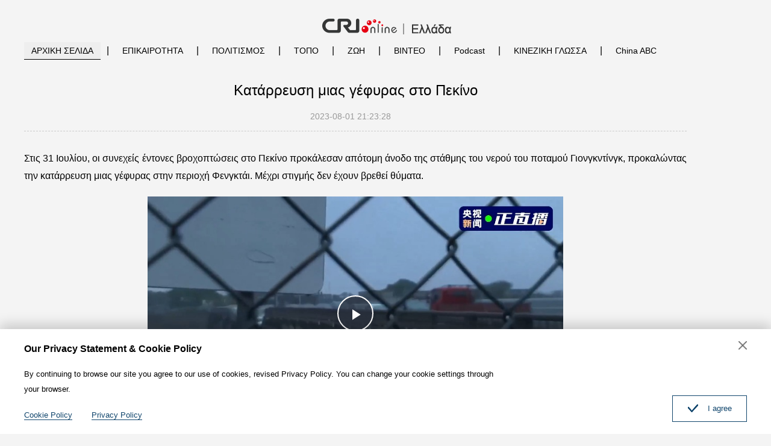

--- FILE ---
content_type: text/html
request_url: https://greek.cri.cn/2023/08/01/ARTIBN3ta5rMJWt884IEL2YL230801.shtml
body_size: 9097
content:
 <!DOCTYPE html PUBLIC "-//W3C//DTD XHTML 1.0 Transitional//EN" "http://www.w3.org/TR/xhtml1/DTD/xhtml1-transitional.dtd">
<html xmlns="http://www.w3.org/1999/xhtml">
<head>
<meta http-equiv="Content-Type" content="text/html; charset=utf-8" />
<meta name="viewport" content="width=device-width,initial-scale=1.0, minimum-scale=1.0,maximum-scale=1.0,user-scalable=no">
<meta name="filetype" content="1">
<meta name="publishedtype" content="1">
<meta name="pagetype" content="1">
<meta name="format-detection" content="telephone=no">
<meta name="renderer" content="webkit|ie-comp|ie-stand">
<meta http-equiv="X-UA-Compatible" content="IE=edge,chrome=1">
<meta http-equiv="Pragma" content="no-cache">
<meta http-equiv="Cache-Control" content="no-cache">
<meta name="author" content="谷君义">
<meta name="source" content="">
<title>Κατάρρευση μιας γέφυρας στο Πεκίνο</title>
<meta name="catalogs" content="PAGEIWOILC8caKqs2pCi4ICI220401">
<meta name="contentid" content="ARTIBN3ta5rMJWt884IEL2YL230801">
<meta name="spm-id" content="C01027923900">
<meta name="keywords" content="">
<meta name=description content="Στις 31 Ιουλίου, οι συνεχείς έντονες βροχοπτώσεις στο Πεκίνο προκάλεσαν απότομη άνοδο της στάθμης του νερού του ποταμού Γιονγκντίνγκ, προκαλώντας την κατάρρευση μιας γέφυρας στην περιοχή Φενγκτάι. Μέχρι στιγμής δεν έχουν βρεθεί θύματα.">
<meta name="twitter:card" content="summary_large_image">
<meta property="og:title" content="Κατάρρευση μιας γέφυρας στο Πεκίνο">
<meta property="og:image" content="https://p1crires.cri.cn/photoworkspace/cri/2023/08/01/2023080117222258092.jpg">
<meta property="og:description" content="Στις 31 Ιουλίου, οι συνεχείς έντονες βροχοπτώσεις στο Πεκίνο προκάλεσαν απότομη άνοδο της στάθμης του νερού του ποταμού Γιονγκντίνγκ, προκαλώντας την κατάρρευση μιας γέφυρας στην περιοχή Φενγκτάι. Μέχρι στιγμής δεν έχουν βρεθεί θύματα.">
<meta name="twitter:title" content="Κατάρρευση μιας γέφυρας στο Πεκίνο">
<meta name="twitter:description" content="Στις 31 Ιουλίου, οι συνεχείς έντονες βροχοπτώσεις στο Πεκίνο προκάλεσαν απότομη άνοδο της στάθμης του νερού του ποταμού Γιονγκντίνγκ, προκαλώντας την κατάρρευση μιας γέφυρας στην περιοχή Φενγκτάι. Μέχρι στιγμής δεν έχουν βρεθεί θύματα.">
<meta name="twitter:image" content="https://p1crires.cri.cn/photoworkspace/cri/2023/08/01/2023080117222258092.jpg">
<link rel="stylesheet" href="//rcrires.cri.cn/photoAlbum/cri/templet/common/DEPA1656473919746144/public.css">
<link rel="stylesheet" href="//rcrires.cri.cn/photoAlbum/cri/templet/common/DEPA1656473919746144/style.css">
<script type="text/javascript" src="//rcrires.cri.cn/library/script/jquery-1.7.2.min.js"></script>
<script src="//rcrires.cri.cn/photoAlbum/cri/templet/common/DEPA1656294236474447/swiper2.7.6.min.js"></script>
<script>
	  if (window.innerWidth<=1024){
		  autoRem();
	  }
	  
	  function autoRem(){
		  var view_width = document.getElementsByTagName('html')[0].getBoundingClientRect().width;
	  
		  var _html = document.getElementsByTagName('html')[0];
		  view_width>1242?_html.style.fontSize = 1242 / 16 + 'px':_html.style.fontSize = view_width / 16 + 'px';
	  }
	  window.onresize = function(){
		  if (window.innerWidth<=1024){
			  autoRem();
		  }
	  }
	</script>
<script language="JavaScript">
		var url_domainname = location.href;
		var num_1 = url_domainname.split("//")[1];
		var domainame_ = num_1.split("/")[0];
		var type_ = num_1.split(".")[0];
		var commentTitle = "Κατάρρευση μιας γέφυρας στο Πεκίνο"; //评论标题
		var itemid1 = "ARTIBN3ta5rMJWt884IEL2YL230801"; //正文页id，赋值给留言评论模块的参数之一
		var commentUrl = "https://greek.cri.cn/2023/08/01/ARTIBN3ta5rMJWt884IEL2YL230801.shtml";
		var column_id = "TOPC1648802656287555";
		var sub_column_id = "PAGEIWOILC8caKqs2pCi4ICI220401";
		var domainname = domainame_;
		var sobey_video_flag = '';
		var type = type_;
		var pindao_1 = "CHAL1648801027923900";
		var dateNum = (new Date()).toLocaleDateString() + " " + (new Date()).toLocaleTimeString();
		var times_str = dateNum.replace(/年/g, '-').replace(/月/g, '-').replace(/日/g, '-').replace(/:/g, '-');
		var new_str = times_str.replace(/ /g, '-');
		var arr = new_str.split("-");
		var datum = new Date(Date.UTC(arr[0], arr[1] - 1, arr[2] - 2, arr[3] - 8, arr[4], arr[5]));
		var timeint = datum.getTime() / 1000;
		var html;
		var sorts_dianji = sub_column_id + ',' + column_id + ',' + itemid1.substring(0, 4); /*点击量sorts值*/
		var searchkeywords = "";
		var commentbreif = "Στις 31 Ιουλίου, οι συνεχείς έντονες βροχοπτώσεις στο Πεκίνο προκάλεσαν απότομη άνοδο της στάθμης του νερού του ποταμού Γιονγκντίνγκ, προκαλώντας την κατάρρευση μιας γέφυρας στην περιοχή Φενγκτάι. Μέχρι στιγμής δεν έχουν βρεθεί θύματα.";
		var commentimg3 = "";
		var commentimg2 = "";
		var commentimg1 = "https://p1crires.cri.cn/photoworkspace/cri/2023/08/01/2023080117222258092.jpg";
		var commentimg0 = "";
		var commentimg = commentimg3;
		if (commentimg3 == "") {
			commentimg = commentimg2;
		}
		if (commentimg2 == "") {
			commentimg = commentimg1;
		}
		if (commentimg1 == "") {
			commentimg = commentimg0;
		}
		if (commentimg.split("//")[0] == '' || commentimg.split("//")[0] == 'http:') {
			commentimg = "https://" + commentimg.split("//")[1];
		}
	</script>
<script type="text/javascript">
		var publishDate ="";
	</script>
</head>
<body>
<script>
		with(document)with(body)with(insertBefore(createElement("script"),firstChild))setAttribute("exparams","v_id=&aplus&",id="tb-beacon-aplus",src=(location>"https"?"//js":"//js")+".data.cctv.com/__aplus_plugin_cctv.js,aplus_plugin_aplus_u.js")
	</script>
<div class="hearder_box">
<div class="column_wrapper">
<div class="hearder_logo">
<img src="//p5crires.cri.cn/photoAlbum/cri/templet/common/DEPA1656294236474447/greek_logo.png" alt="">
<a href="" class="gocri"></a>
<a href="" class="goindex"></a>
</div>
</div>
<div class="column_wrapper">
<div class="hearder_naver">
<ul>
<li class="current"><a href="/" data-flag="nav-home">ΑΡΧΙΚΗ ΣΕΛΙΔΑ</a><em>|</em></li>
<li><a href="/event/index.shtml" data-flag="event">ΕΠΙΚΑΙΡΟΤΗΤΑ</a><em>|</em></li>
<li><a href="/culture/index.shtml" data-flag="culture">ΠΟΛΙΤΙΣΜΟΣ</a><em>|</em></li>
<li><a href="/tour/index.shtml" data-flag="tour">ΤΟΠΟ</a><em>|</em></li>
<li><a href="/life/index.shtml" data-flag="life">ΖΩΗ</a><em>|</em></li>
<li><a href="/video/index.shtml" data-flag="video">ΒΙΝΤΕΟ</a><em>|</em></li>
<li><a href="https://greek.cri.cn/html5/blog.htm">Podcast</a><em>|</em></li>
<li><a href="/chinese/index.shtml" data-flag="chinese">ΚΙΝΕΖΙΚΗ ΓΛΩΣΣΑ</a><em>|</em></li>
<li><a href="https://greek.cri.cn/baike.htm#.XypmurBabng">China ABC</a></li>
</ul>
<div class="clear"></div>
</div>
</div>
</div>
<div class="vspace"></div>
<script type="text/javascript">
    window.onload = function() {
        var nUrl= location.href;
        if (nUrl.indexOf("event") > -1){
            $(".hearder_naver").find("li").eq(1).addClass("current");
        }else if (nUrl.indexOf("culture") > -1){
            $(".hearder_naver").find("li").eq(2).addClass("current");
        }else if (nUrl.indexOf("tour") > -1){
            $(".hearder_naver").find("li").eq(3).addClass("current");
        }else if (nUrl.indexOf("life") > -1){
            $(".hearder_naver").find("li").eq(4).addClass("current");
        }else if (nUrl.indexOf("video") > -1){
            $(".hearder_naver").find("li").eq(5).addClass("current");
        }else if (nUrl.indexOf("html5") > -1){
            $(".hearder_naver").find("li").eq(6).addClass("current");
        }else if (nUrl.indexOf("chinese") > -1){
            $(".hearder_naver").find("li").eq(7).addClass("current");
        }else if (nUrl.indexOf("baike") > -1){
            $(".hearder_naver").find("li").eq(8).addClass("current");
        }else if(nUrl.indexOf("//greek.cri.cn/index.shtml") > -1) {
            $(".hearder_naver").find("li").eq(0).addClass("current");
        }else if(nUrl=="https://greek.cri.cn/" || nUrl=="https://greek.cri.cn") {
            $(".hearder_naver").find("li").eq(0).addClass("current");
        }
    }
</script>
<div class="column_wrapper">
<div class="column_wrapper_1100_680">
<div class="col_w1100">
<div class="article">
<div class="article_header">
<h2 class="ah_title">Κατάρρευση μιας γέφυρας στο Πεκίνο</h2>
<div class="ah_publishtime">
2023-08-01 21:23:28<span class="asource">    </span>
</div>
</div>
<div class="article_content" id="abody">
<p>&Sigma;&tau;&iota;&sigmaf; 31 &Iota;&omicron;&upsilon;&lambda;ί&omicron;&upsilon;, &omicron;&iota; &sigma;&upsilon;&nu;&epsilon;&chi;&epsilon;ί&sigmaf; έ&nu;&tau;&omicron;&nu;&epsilon;&sigmaf; &beta;&rho;&omicron;&chi;&omicron;π&tau;ώ&sigma;&epsilon;&iota;&sigmaf; &sigma;&tau;&omicron; &Pi;&epsilon;&kappa;ί&nu;&omicron; π&rho;&omicron;&kappa;ά&lambda;&epsilon;&sigma;&alpha;&nu; &alpha;πό&tau;&omicron;&mu;&eta; ά&nu;&omicron;&delta;&omicron; &tau;&eta;&sigmaf; &sigma;&tau;ά&theta;&mu;&eta;&sigmaf; &tau;&omicron;&upsilon; &nu;&epsilon;&rho;&omicron;ύ &tau;&omicron;&upsilon; π&omicron;&tau;&alpha;&mu;&omicron;ύ &Gamma;&iota;&omicron;&nu;&gamma;&kappa;&nu;&tau;ί&nu;&gamma;&kappa;, π&rho;&omicron;&kappa;&alpha;&lambda;ώ&nu;&tau;&alpha;&sigmaf; &tau;&eta;&nu; &kappa;&alpha;&tau;ά&rho;&rho;&epsilon;&upsilon;&sigma;&eta; &mu;&iota;&alpha;&sigmaf; &gamma;έ&phi;&upsilon;&rho;&alpha;&sigmaf; &sigma;&tau;&eta;&nu; π&epsilon;&rho;&iota;&omicron;&chi;ή &Phi;&epsilon;&nu;&gamma;&kappa;&tau;ά&iota;. &Mu;έ&chi;&rho;&iota; &sigma;&tau;&iota;&gamma;&mu;ή&sigmaf; &delta;&epsilon;&nu; έ&chi;&omicron;&upsilon;&nu; &beta;&rho;&epsilon;&theta;&epsilon;ί &theta;ύ&mu;&alpha;&tau;&alpha;.</p><p style="text-align: center;">
<link href="//rcrires.cri.cn/player/common/h5/css/video-js7.4.1.css" rel="stylesheet">
<link href="//rcrires.cri.cn/player/common/h5/css/cri.complayer.css" rel="stylesheet">
<script src="//rcrires.cri.cn/player/common/h5/js/createSmartPlayer1.0.0.js"></script>
<script type="text/javascript">
 //分pc和移动创建 pc端创建播放器宽高是600 400，移动端宽度是走屏幕的宽度，高度根据4:3计算出来
        //判断是否是移动端
        function isMobile(){
            if (/AppleWebKit.*mobile/i.test(navigator.userAgent) || /Android/i.test(navigator.userAgent) || (/MIDP|SymbianOS|NOKIA|SAMSUNG|LG|NEC|TCL|Alcatel|BIRD|DBTEL|Dopod|PHILIPS|HAIER|LENOVO|MOT-|Nokia|SonyEricsson|SIE-|Amoi|ZTE/.test(navigator.userAgent))) {
                return true;
            } else {
                return false;
            }
        }
        var _player_width = 690;
         var _player_height = 388;
</script>
<div class="myPlayer" id="video-player1"></div>
<script type="text/javascript">
 var videoOption1={
            id: "video-player1",//播放器容器DIV的ID 必填
            width:690,//视频宽度 选填 默认712
            height:388,//视频高度 选填 默认400
            vType: "video",//视频播放器必填
            isDirectUrl: false,//是否是视频地址，如果是 设置为true;如果需要通过接口获取，设置为false
            url: '',//视频地址 
            //url: 'http://gccncc.v.wscdns.com/gc/xiongmao03_1/index.m3u8',//视频地址 
            swappedId: 'f4fae061253a46e8ab88048db0734f4d',// isDirectUrl设置为false 需要取swappedId
            isLive: false,//是否直播点播 默认是false
            videoType: '',//视频格式
            buriedCodeTitle: '',//埋码必填 设置埋码标题
            channelId:'',//直播频道ID 预留字段
            posterImg:'',//封面图
            isConviva: true,//是否开启conviva埋码
            isCntvdata: true,//是否开启大数据埋码
            rateDisplay:true,//是否显示倍速
            isAutoPlay:false,//是否开启自动播放，默认是false
            isVod4k:false,//是否是4k点播播放器，true是4k播放器，false是普通播放器。默认false
            endedFunction: function () {
                //播放完毕，调用外部函数;
            },
        }

       var videoPlayer1;
      var videoType1="0";      var guid1="f4fae061253a46e8ab88048db0734f4d";      createPlayer1();
      function createPlayer1() {
          if (isMobile()) {
              //如果是移动端 就走移动端的宽度; 因移动端和pc端的宽高比相同，比例按照pc端传入的宽高比计算。
              var width = (window.innerWidth > 0) ? window.innerWidth : screen.width;
              videoOption1.width = width;
              videoOption1.height = width * _player_height / _player_width;
              videoPlayer1 = new CreateSmartPlayer(videoOption1);
          } else {
              videoPlayer1 = new CreateSmartPlayer(videoOption1);
          }
      }
</script>
</p>
</div>
</div>
</div>
</div>
<div class="col_w680">
<div class="article_more">
<div class="md_greek">
<div class="md_hdc"><b></b></div>
<div class="md_hd">
<span class="mh_title"><a href="">Leaderboard</a></span>
<span class="mh_option" style="display: none;"><a href="">Περισσότερα>></a></span>
<div class="clear"></div>
</div>
<div class="md_bd">
<div class="greek_con04">
</div>
</div>
<div class="md_ftc"><b></b></div>
</div>
<div class="md_greek">
<div class="md_hdc"><b></b></div>
<div class="md_hd" style="border: 0;">
<span class="mh_title"><a href="">Κοινοποιήστε</a></span>
<span class="mh_option" style="display: none;"><a href="">Περισσότερα>></a></span>
<div class="clear"></div>
</div>
<div class="md_bd">
<div class="greek_con05">
<a class="icon-share-big-email" href=""><img src="//p4crires.cri.cn/photoAlbum/cri/templet/common/DEPA1656473919746144/icon-share-big-email.png"></a>
<a class="icon-share-big-facebook" href=""><img src="//p4crires.cri.cn/photoAlbum/cri/templet/common/DEPA1656473919746144/icon-share-big-facebook.png"></a>
<a class="mobileNotShow" href=""><img src="//p4crires.cri.cn/photoAlbum/cri/templet/common/DEPA1656473919746144/icon-share-big-messenger.png"></a>
<a class="icon-share-big-twitter" href=""><img src="//p4crires.cri.cn/photoAlbum/cri/templet/common/DEPA1656473919746144/icon-share-big-twitter.png"></a>
<a class="icon-share-big-pinterest" href=""><img src="//p4crires.cri.cn/photoAlbum/cri/templet/common/DEPA1656473919746144/icon-share-big-pinterest.png"></a>
<a class="icon-share-big-email" href=""><img src="//p4crires.cri.cn/photoAlbum/cri/templet/common/DEPA1656473919746144/icon-share-big-linkedIn.png"></a>
</div>
</div>
<script type="text/javascript">
			$.ajax({
                type: "get",
                url: "https://rcrires.cri.cn/common/rank/greek.jsonp",
                jsonpCallback: 'greek',
                dataType: 'jsonp',
                success: function (res) {
                    var hot_List = res.list
                    var hot_List_con = ''
                    for (var i = 0; i < 5; i++) {
                        if (i % 2 === 0) {
                            var con_html = '<a href="' + hot_List[i].url + '" target="_blank"><em>' + (i + 1) + '</em><span>' + hot_List[i].title + '</span></a>';
                        } else {
                            var con_html = '<a href="' + hot_List[i].url + '" target="_blank" class="even"><em>' + (i + 1) + '</em><span>' + hot_List[i].title + '</span></a>';
                        }
                        hot_List_con += con_html;
                    }
                    $('.greek_con04').html(hot_List_con);
                }
            });
            var sUrl = document.location.href;
            var sTitle = commentTitle;
            $('.icon-share-big-email').click(function(){
                 var u ="mailto:?subject="+encodeURIComponent(sTitle)+"&body="+encodeURIComponent(sUrl);
                 $(this).attr('href',u)
            })
            //icon-share-big-facebook
            $('.icon-share-big-facebook').click(function(){
                 var u ="https://www.facebook.com/sharer/sharer.php?u="+encodeURIComponent(sUrl);
                 $(this).attr('href',u)
            })
            //mobileNotShow
            $('.mobileNotShow').click(function(){
                 var u ="http://www.facebook.com/dialog/send?app_id=406571936369823&redirect_uri="+encodeURIComponent(sUrl)+"&link="+encodeURIComponent(sUrl)+"%3FSThisFB";
        
                 $(this).attr('href',u)
            })
            //icon-share-big-twitter
            $('.icon-share-big-twitter').click(function(){
                 var u ="https://twitter.com/intent/tweet?text="+encodeURIComponent(sTitle)+"&url="+encodeURIComponent(sUrl)+"";
                 $(this).attr('href',u)
            })
            //icon-share-big-pinterest
            $('.icon-share-big-pinterest').click(function(){
                 var u = "https://uk.pinterest.com/pin/create/bookmarklet/?url="+encodeURIComponent(sUrl)+"&description="+encodeURIComponent(sTitle)+"media=";
                 //window.open(u)
                 $(this).attr('href',u)
            })
            //
            $('.icon-share-big-email').click(function(){
                 var u ="https://www.linkedin.com/shareArticle?mini=true&url="+encodeURIComponent(sUrl)+"&title="+encodeURIComponent(sTitle)+"summary=&source=China Plus"
                 //window.open(u)
                 $(this).attr('href',u)
            })
			
        </script>
<div class="md_ftc"><b></b></div>
</div>
</div>
</div>
<div class="clear"></div>
</div>
<div class="column_wrapper">
<div class="md_greek">
<div class="md_hdc"><b></b></div>
<div class="md_hd">
<span class="mh_title"><a href="javascript:;">Επικοινωνία</a></span>
<span class="mh_option" style="display: none;"><a href="javascript:;">Περισσότερα>></a></span>
<div class="clear"></div>
</div>
<div class="md_bd">
<div class="greek_con02">
<div class="bottom_item">
<div class="bi_img">
<img src="//p5crires.cri.cn/photoAlbum/cri/templet/common/DEPA1656294236474447/greek_tel-icon.png" alt="">
</div>
<div class="bi_text">+86-10-68892062</div>
</div>
<div class="bottom_item">
<div class="bi_img">
<img src="//p5crires.cri.cn/photoAlbum/cri/templet/common/DEPA1656294236474447/greek_mail-icon.png" alt="">
</div>
<div class="bi_text">greek@cri.cn</div>
</div>
<div class="bottom_item">
<div class="bi_img">
<img src="//p5crires.cri.cn/photoAlbum/cri/templet/common/DEPA1656294236474447/greek_add-icon.png" alt="">
</div>
<div class="bi_text">16A Shijingshan RD, Beijing, China T.K. 100040</div>
</div>
<div class="bottom_item">
<a href="https://greek.cri.cn/index.htm">
<div class="bi_img">
<img src="//p5crires.cri.cn/photoAlbum/cri/templet/common/DEPA1656294236474447/greek_link-old.png" alt="">
</div>
<div class="bi_text">Παλιά εκδοχή</div>
</a>
</div>
<div class="clear"></div>
</div>
</div>
<div class="md_ftc"><b></b></div>
</div>
</div>
<div id="goup">
<a href="javascript:;"></a>
</div>
<div class="js-dialog">
<div class="dialog-body">
<div class="dialog-header">
<h3>Our Privacy Statement & Cookie Policy</h3>
<a class="dialog-close" href="javascript:;"></a>
</div>
<div class="dialog-content">By continuing to browse our site you agree to our use of cookies, revised Privacy Policy. You can change your cookie settings through your browser.</div>
<ul class="dialog-links">
<li>
<a href="https://greek.cri.cn/cookiepolicy/index.shtml" target="_blank">Cookie Policy</a>
</li>
<li>
<a href="https://greek.cri.cn/privacypolicy/index.shtml" target="_blank">Privacy Policy</a>
</li>
</ul>
<div class="clear"></div>
<div class="dialog-confirm"><span class="confirm-icon"></span><span>I agree</span></div>
</div>
</div>
<div class="vspace" style="height: 80px;"></div>
<script>
		// Global site tag (gtag.js) - Google Analytics
		var dom = document.createElement("script");
		dom.src = "https://www.googletagmanager.com/gtag/js?id=G-FGR6XY023M";
		dom.async = 'async';
		var s = document.getElementsByTagName("script")[0]; 
		s.parentNode.insertBefore(dom, s);
	
		window.dataLayer = window.dataLayer || [];
		function gtag(){dataLayer.push(arguments);}
		gtag('js', new Date());
		gtag('config', 'G-FGR6XY023M');
		// 欧拉统计报表 统计代码
		var _paq = window._paq || [];
		_paq.push(['trackPageView']);
		_paq.push(['enableLinkTracking']);
		(function() {
			var u="//matomo.meldingcloud.com/";
			_paq.push(['setTrackerUrl', u+'matomo.php']);
			_paq.push(['setSiteId', '16']);
			var d=document, g=d.createElement('script'), s=d.getElementsByTagName('script')[0];
			g.type='text/javascript'; g.async=true; g.defer=true; g.src=u+'matomo.js'; s.parentNode.insertBefore(g,s);
		})();
	</script>
<script type="text/javascript" src="//rcrires.cri.cn/photoAlbum/cri/templet/common/DEPA1656473919746144/index.js"></script>
<script src="//rcrires.cri.cn/library/script/shareToSnsCommon1.1.js" type="text/javascript" charset="utf-8"></script>
<script src="//rcrires.cri.cn/library/script/mobile_changeSize.js" type="text/javascript" charset="utf-8"></script>
</body>
</html>

--- FILE ---
content_type: text/html
request_url: https://rcrires.cri.cn/common/rank/greek.jsonp?callback=greek&_=1769463468075
body_size: 1943
content:
greek({"list":[{"channel_id":"希腊语","title":"Η ομορφιά της τέχνης του χαλκού από τον Τζου Μπινγκρέν","url":"https://greek.cri.cn/2024/10/31/ARTIfSoA41N17tz59nXfJFJ0241031.shtml","article_id":"ARTIfSoA41N17tz59nXfJFJ0241031","dt":1732550400000,"uv":33,"pv":38,"brief":"Με προηγμένες τεχνικές όπως γλυπτά από λιωμένο χαλκό και ένα διευρυμένο φάσμα καλλιτεχνικών θεμάτων, ο Τζου Μπινγκρέν - ένας γλυπτής χάλκινων έργων και κληρονόμος της εθνικής άυλης πολιτιστικής κληρονομιάς - φέρνει στο φως την πολύπλευρη γοητεία της τέχνης του χαλκού","image":"https://p5crires.cri.cn/photoworkspace/cri/2024/10/31/2024103116465210885.jpg"},{"channel_id":"希腊语","title":"Η Δράση Πρόσωπο με Πρόσωπο της Νεολαίας του Παγκόσμιου Νότου στα ΜΜΕ ξεκίνησε στο Ρίο ντε Τζανέιρο","url":"https://greek.cri.cn/2024/11/19/ARTIKURrISF0gpuT37niTtO8241119.shtml","article_id":"ARTIKURrISF0gpuT37niTtO8241119","dt":1732550400000,"uv":20,"pv":20,"brief":"Το China Media Group, σε συνεργασία με τη Σύνοδο Κορυφής Y20 - την πλατφόρμα νεολαίας G20 - και τη Γενική Γραμματεία της Προεδρίας της Βραζιλίας, παρουσίασαν τη Δράση Πρόσωπο με Πρόσωπο της Νεολαίας του Παγκόσμιου Νότου στα ΜΜΕ στο Ρίο ντε Τζανέιρο.","image":"https://p1crires.cri.cn/photoworkspace/cri/2024/11/19/2024111915280477584.jpg"},{"channel_id":"希腊语","title":"Η Δήλωση των ηγετών του Ρίο ντε Τζανέιρο στη Σύνοδο Κορυφής της G20 έγινε δεκτή","url":"https://greek.cri.cn/2024/11/19/ARTIaU1ksPlEjP0an9FY8szS241119.shtml","article_id":"ARTIaU1ksPlEjP0an9FY8szS241119","dt":1732550400000,"uv":18,"pv":21,"brief":"Οι ηγέτες της G20 επιβεβαίωσαν την ισχυρή δέσμευσή τους στην πολυμερή προσέγγιση και δεσμεύτηκαν να μεταρρυθμίσουν το παγκόσμιο σύστημα διακυβέρνησης, σύμφωνα με τη Δήλωση των ηγετών της G20 του Ρίο ντε Τζανέιρο που δημοσιεύθηκε την Τρίτη.","image":""},{"channel_id":"希腊语","title":"Η τεχνητή νοημοσύνη και η καινοτομία στο προσκήνιο στη Σύνοδο Κορυφής WIC Γουτζέν 2024","url":"https://greek.cri.cn/2024/11/20/ARTI6e6dGv4A0FpTKHXWpIXG241120.shtml","article_id":"ARTI6e6dGv4A0FpTKHXWpIXG241120","dt":1732550400000,"uv":16,"pv":24,"brief":"Το Light of the Internet Expo, ένα από τα κύρια γεγονότα στη Σύνοδο Κορυφής Γουτζέν της Παγκόσμιας Διάσκεψης Διαδικτύου (WIC) 2024, ξεκίνησε την Τρίτη στην υδάτινη πόλη Γουτζέν, στην επαρχία Τζετζιάνγκ της ανατολικής Κίνας.","image":"https://p1crires.cri.cn/photoworkspace/cri/2024/11/20/2024112010200971813.jpg"},{"channel_id":"希腊语","title":"Νέα έκθεση στο Πεκίνο προσφέρει μια ματιά στην αρχαία Ελλάδα","url":"https://greek.cri.cn/2024/11/22/ARTIvoE35nUmEpFAfFJ5kUIV241122.shtml","article_id":"ARTIvoE35nUmEpFAfFJ5kUIV241122","dt":1732550400000,"uv":14,"pv":17,"brief":"Έκθεση με εκατοντάδες αντικείμενα από ελληνικά μουσεία άνοιξε για το κοινό στο Πεκίνο, την πρωτεύουσα της Κίνας, προσφέροντας μια πανοραμική άποψη της ιστορίας και του πολιτισμού της αρχαίας Ελλάδας.","image":"https://p2crires.cri.cn/photoworkspace/cri/2024/11/22/2024112214542053760.jpg"},{"channel_id":"希腊语","title":"Η Κίνα ξεπερνά τη Γερμανία σε βιομηχανική χρήση ρομπότ, σύμφωνα με την έκθεση IFR","url":"https://greek.cri.cn/2024/11/21/ARTI9UacHoOsqCw6zQvwtgTU241121.shtml","article_id":"ARTI9UacHoOsqCw6zQvwtgTU241121","dt":1732550400000,"uv":13,"pv":17,"brief":"Η Κίνα ξεπέρασε τη Γερμανία στη χρήση ρομπότ στη βιομηχανία, σύμφωνα με ετήσια έκθεση που δημοσιεύθηκε την Τετάρτη από τη Διεθνή Ομοσπονδία Ρομποτικής (IFR).","image":"https://p1crires.cri.cn/photoworkspace/cri/2024/11/21/2024112115370150854.jpg"},{"channel_id":"希腊语","title":"Η Σύνοδος Κορυφής Γουτζέν της Παγκόσμιας Διάσκεψης Διαδικτύου 2024 ξεκινά στην ανατολική Κίνα","url":"https://greek.cri.cn/2024/11/20/ARTIJspH0ZsLZicyZCibR4v0241120.shtml","article_id":"ARTIJspH0ZsLZicyZCibR4v0241120","dt":1732550400000,"uv":12,"pv":16,"brief":"Η Σύνοδος Κορυφής Γουτζέν της Παγκόσμιας Διάσκεψης Διαδικτύου 2024 (WIC) ξεκίνησε το πρωί της Τετάρτης στην αρχαία υδάτινη πόλη Γουτζέν στην επαρχία Τζετζιάνγκ της ανατολικής Κίνας.","image":"https://p4crires.cri.cn/photoworkspace/cri/2024/11/20/2024112016474779652.jpg"},{"channel_id":"希腊语","title":"Η οδός Γιαντάισιε στα χουτόνγκ του Πεκίνου","url":"https://greek.cri.cn/2024/11/22/ARTIHwfC3bQs2Ad9U5dTNvtU241122.shtml","article_id":"ARTIHwfC3bQs2Ad9U5dTNvtU241122","dt":1732550400000,"uv":12,"pv":13,"brief":"Στην πεκινέζικη οδό Γιαντάισιε, έναν γνωστό, ιστορικό δρόμο της Κίνας μπορούμε να δούμε να αντικατοπτρίζεται η ιστορία της πρωτεύουσας.","image":"https://p5crires.cri.cn/photoworkspace/cri/2024/11/22/2024112216094518505.jpg"},{"channel_id":"希腊语","title":"Η Κίνα και η Βραζιλία υπογράφουν 38 έγγραφα συνεργασίας κατά την επίσημη επίσκεψη του Προέδρου Σι","url":"https://greek.cri.cn/2024/11/22/ARTIueudyOFpv4KPjPtNYuoL241122.shtml","article_id":"ARTIueudyOFpv4KPjPtNYuoL241122","dt":1732550400000,"uv":12,"pv":15,"brief":"Η Κίνα και η Βραζιλία υπέγραψαν 38 συμφωνίες συνεργασίας κατά την επίσημη επίσκεψη του Κινέζου Προέδρου Σι Τζινπίνγκ στη Βραζιλία την Τετάρτη.","image":"https://p2crires.cri.cn/photoworkspace/cri/2024/11/22/2024112210512214564.png"},{"channel_id":"希腊语","title":"Η Κίνα θα εφαρμόσει πολιτική χωρίς βίζα σε άλλες εννέα χώρες, σύμφωνα με τον εκπρόσωποΥΠΕΞ","url":"https://greek.cri.cn/2024/11/25/ARTIKGnfyB5q505nLSIHQxSa241125.shtml","article_id":"ARTIKGnfyB5q505nLSIHQxSa241125","dt":1732550400000,"uv":11,"pv":12,"brief":"Η Κίνα αποφάσισε να εφαρμόσει την πολιτική χωρίς βίζα σε άλλες εννέα χώρες σε δοκιμαστική βάση, δήλωσε εκπρόσωπος του υπουργείου Εξωτερικών την Παρασκευή σε καθημερινή ενημέρωση Τύπου.","image":""}]})

--- FILE ---
content_type: text/css
request_url: https://rcrires.cri.cn/photoAlbum/cri/templet/common/DEPA1656473919746144/style.css
body_size: 2246
content:
/*
  auther:#2146 dxl
  date:2022.04
*/

/* 横幅 开始*/
.greek_ind01 {width: 100%; height: 108px;}
.greek_ind01 a {display: block; width: 100%;height: 100%;}
.greek_ind01 a img {width: 100%;height: 100%;}
/* 横幅 结束*/


/* 轮播及简介 开始*/
.greek_ind02 {max-width: 1200px;}
.greek_ind02 .swiperleft {width: 590px;height: 398px;}
.greek_ind02 .swiperleft .swiper-container {position: relative; height: 100%;overflow: hidden;}
.greek_ind02 .swiperleft .swiper-container ul {}
.greek_ind02 .swiperleft .swiper-container ul li {width: 590px; position: relative; float: left;}
.greek_ind02 .swiperleft .swiper-container ul li .swiper_img{ display: block; width: 100%; height: 100%;}
.greek_ind02 .swiperleft .swiper-container ul li .swiper_img img {width: 100%;height: 85%;}
.greek_ind02 .swiperleft .swiper-container ul li .swiper_titile {position: absolute; bottom: 0; left: 0; width: 100%;background-color: transparent; height: 15%; overflow: hidden;}
.greek_ind02 .swiperleft .swiper-container ul li .swiper_titile a{ display: block; font: 16px "Arial"; font-weight: 700; line-height: 24px;  color: #000; margin: 10px 15px;  }
.greek_ind02 .swiperleft .swiper-container ul li .swiper_titile a:hover {color: #305798;}

.greek_ind02 .swiperleft .swiper-container .pagination { position: absolute; z-index: 20; bottom: 70px; right: -1%; width: 100%; text-align: right; }
.greek_ind02 .swiperleft .swiper-container .pagination .swiper-pagination-switch { display: inline-block; width: 14px; height: 14px; border-radius: 14px; background: #fff; margin-right: 10px; opacity: 0.8; border: 0px; cursor: pointer; }
.greek_ind02 .swiperleft .swiper-container .pagination .swiper-active-switch { background: #d30b0d; }

.greek_ind02 .swiperright {width: 610px;height: 398px;overflow: hidden; background-color: transparent;}
.greek_ind02 .swiperright .newsList {margin: -1px 20px 0; border-top: 1px dashed #dddddd; color: #221815;}
.greek_ind02 .swiperright .newsList h2 a {display: block; font-size: 16px; font-weight: 700; line-height: 28px; width: 100%; color: #221815;}
.greek_ind02 .swiperright .newsList h2 a:hover {color: #305798;}
.greek_ind02 .swiperright .newsList p {font-size: 12px; line-height: 20px; color: #666666; height: 60px; overflow: hidden; margin: 0 0 8px;}
.greek_ind02 .swiperright .more {float: right;}
.greek_ind02 .swiperright .more a {font-size: 12px; color: #666; font-weight: 700; margin-right: 20px;}
/* 轮播及简介 结束*/

/* 通用一行三内容 开始 */
.greek_con01{}
/* 通用一行三内容 结束 */

/* 专题 开始*/
.greek_ind03 {}
.greek_ind03 .special_item {float: left; width: 385px; height: 90px; margin-top: 22px; margin-right: 22px;}
.greek_ind03 .special_item.last {margin-right: 0;}
.greek_ind03 .special_item a {display: block; width: 100%; height: 100%;}
.greek_ind03 .special_item a img {width: 100%; height: 100%;} 
/* 专题 开始*/

/* 新闻卡片 左图右文字 当没有图片时文字占满（不带分页） 开始 */
.greek_ind04 {margin-top: 60px;}
.greek_ind04 .news_imgleft {width: 100%; margin-top: 15px; overflow: hidden;}
.greek_ind04 .news_imgleft.noimage .ni_img {display: none;}
.greek_ind04 .news_imgleft.noimage .ni_box {margin-left: 0;}
.greek_ind04 .news_imgleft .ni_img {width: 450px;height: 253px; float: left; overflow: hidden;}
.greek_ind04 .news_imgleft .ni_img a img {width: 100%;}
.greek_ind04 .news_imgleft .ni_box {margin-left: 465px;} 
.greek_ind04 .news_imgleft .ni_box .nib_title{max-height: 56px; overflow: hidden;}
.greek_ind04 .news_imgleft .ni_box .nib_title a {font-size: 24px; font-weight: bold; line-height: 28px;}
.greek_ind04 .news_imgleft .ni_box .nib_brief{font-size: 14px; line-height: 18px; color: #666; margin-top: 10px ;}
/* 新闻卡片 左图右文字 当没有图片时文字占满（不带分页） 结束 */

/* 新闻卡片 左图右文字 当没有图片时文字占满（带分页） 开始 */
.greek_ind05 {margin-top: 15px;}
.greek_ind05 .news_imgleft {width: 100%;padding: 30px 0; overflow: hidden; border-bottom: 1px dotted #333333;}
.greek_ind05 .news_imgleft.noimage .ni_img {display: none;}
.greek_ind05 .news_imgleft.noimage .ni_box {margin-left: 0;}
.greek_ind05 .news_imgleft .ni_img {float: left; overflow: hidden;}
.greek_ind05 .news_imgleft .ni_img a img {width: 450px;height: 253px; margin-right: 15px;}
.greek_ind05 .news_imgleft .ni_box {} 
.greek_ind05 .news_imgleft .ni_box .nib_title{max-height: 56px; overflow: hidden;}
.greek_ind05 .news_imgleft .ni_box .nib_title a {font-size: 24px; font-weight: normal; line-height: 28px;}
.greek_ind05 .news_imgleft .ni_box .nib_brief{font-size: 18px; line-height: 23px; color: #666; margin-top: 25px ;}
/* 新闻卡片 左图右文字 当没有图片时文字占满（带分页） 结束 */

/* 通用新闻卡片 排版结构 图片上 标题中 简介下 (带分页) 开始 */
.greek_ind06 {}
.greek_ind06 .news_List:hover {background-color: #efedee;}
/* 通用新闻卡片 排版结构 图片上 标题中 简介下 (带分页) 结束 */

/* 音频模块 开始 */
.greek_con03 {}
.greek_con03 ul {}
.greek_con03 ul li {width: 100%; padding: 25px 0; border-bottom: 4px solid #E1E1E1 ;}
.greek_con03 ul li h3 {width: 100%; height: 22px; }
.greek_con03 ul li h3 a {font-size: 12px; font-weight: 700; line-height: 22px;}
.greek_con03 ul li h3 a:hover {color: #000; border-bottom: 1px solid #000;}
.greek_con03 ul li p {width: 100%; margin-bottom: 10px; font-size: 12px; line-height: 21px;}
.greek_con03 ul li .audio_play {width: 92%;height: 54px; margin: 0 4%; border-radius: 30px; background-color: skyblue;}

/* 音频模块 结束 */

/* 音频列表模块(带分页) 开始 */
.greek_ind07 {}
.greek_ind07 .audio_list {padding: 0 15px;}
.greek_ind07 .audio_list li {padding: 0 5px;}
.greek_ind07 .audio_list li h3 {padding: 5px 0;}
.greek_ind07 .audio_list li h3 a {font-size: 14px; color: #333333; font-weight: 700; line-height: 25px;}
.greek_ind07 .audio_list li h3 a:hover {text-decoration: underline;}
/* 音频列表模块(带分页) 结束 */

/* 底层页内容主体区域 开始 */
.column_wrapper_1100_680 {width: 1100px;}
.column_wrapper_1100_680 .col_w1100 {width: 1100px;}
.column_wrapper_1100_680 .col_w680 {width: 680px; margin-top: 50px;}
.article {}
.article .article_header {text-align: center;}
.article .article_header .ah_title {padding-bottom: 15px;font-size: 24px; font-weight: normal; line-height: 28px;}
.article .article_header .ah_publishtime {padding-bottom: 10px; color: #999; border-bottom: 1px dashed #cbcbcb; font-size: 14px; line-height: 28px;}
.article .article_content {padding-top: 10px;}
.article .article_content p img {max-width: 100%; text-align: center; height: auto; line-height: 0;}
.article .article_content cite {margin: 0; font-size: 15px; line-height: 1.6em; color: #666; text-align: center; padding-top: 10px;}
.article .article_content p {margin-top: 20px; width: 100%; text-align: justify; font-size: 16px; line-height: 29px;}
.article .article_content p video {width: 100%;}

.article_more {}
.article_more .greek_con04 {margin-top: 15px;}
.article_more .greek_con04 a {display: block;font-size: 16px; line-height: 24px; padding: 16px 0 17px; overflow: hidden;}
.article_more .greek_con04 a:nth-child(odd) { background: #efeded; }
.article_more .greek_con04 a em { float: left; font-style: normal; background: #dc255c; color: #fff; width: 40px; height: 40px; text-align: center; line-height: 40px; border-radius: 40px; font-size: 24px; margin: 4px 0 0 20px; }
.article_more .greek_con04 a span { display: block; margin-left: 76px; height: 48px; padding-right: 15px; overflow: hidden; }

.article_more .greek_con05 {border: 1px solid #d9d9d9; margin-top: 5px; padding: 15px 38px; overflow: hidden;}
.article_more .greek_con05 a { float: left; margin: 9px 20px; width: 58px; }
.article_more .greek_con05 a img { width: 58px; height: 58px; border-radius: 100px; }
/* 底层页内容主体区域 结束 */




@media screen and (max-width:1024px) {
  /* ------------ 横幅 ------------ */
  .greek_ind01 {width: 100%; height: 2.375rem;}
  
  /* ------------ 轮播及简介 ------------ */
  .greek_ind02 {width: 100%;}
  .greek_ind02 .swiperleft {width: 100%;height: 18.75rem;}
  .greek_ind02 .swiperleft .swiper-container ul li {width: 100%;}
  .greek_ind02 .swiperleft .swiper-container ul li .swiper_img img {width: 100%;height: 79%;}
  .greek_ind02 .swiperleft .swiper-container ul li .swiper_titile {height: 21%; overflow: hidden;}
  .greek_ind02 .swiperleft .swiper-container ul li .swiper_titile a{ display: block; font: 1rem "Arial"; font-weight: 700; line-height: 1.5rem;color: #000; margin: .625rem .3125rem; overflow: hidden; }

  .greek_ind02 .swiperright {width: 100%; height: auto;}
  .greek_ind02 .swiperright .newsList {margin: -1px .3125rem 0;}
  .greek_ind02 .swiperright .newsList h2 a {display: block; font-size: 1rem; font-weight: 700; line-height: 1.75rem; width: 100%; color: #221815;}
  .greek_ind02 .swiperright .newsList h2 a:hover {color: #000;}
  .greek_ind02 .swiperright .newsList p {font-size: .75rem; line-height: 1.25rem; color: #666666; height: auto; overflow: hidden; margin: 0 0 8px;}
  .greek_ind02 .swiperright .more {float: right;}
  .greek_ind02 .swiperright .more a {font-size: .75rem; color: #666; font-weight: 700; margin-right: .625rem;}
  
  /* ------------ 专题 ------------ */
  .greek_ind03 .special_item {width: 100%;height: 5.625rem; margin-top: 1.375rem; margin-right: 0;}
  
  /* ------------  新闻卡片 左图右文字 当没有图片时文字占满（不带分页） ------------ */
  .greek_ind04 {margin-top: 3.75rem;}
  .greek_ind04 .news_imgleft {width: 88%; margin: .625rem 4% 0; padding: 2%; background-color: #f3f3f3;}
  .greek_ind04 .news_imgleft.noimage .ni_img {display: none;}
  .greek_ind04 .news_imgleft.noimage .ni_box {margin-left: 0;}
  .greek_ind04 .news_imgleft .ni_img {position: relative; width: 100%; height: auto; padding-top: 56.25%; float: none;}
  .greek_ind04 .news_imgleft .ni_img a {width: 100%; height: 100%;display: block; position: absolute;top: 0;left: 0;}
  .greek_ind04 .news_imgleft .ni_img a img {width: 100%;height: 100%;}
  .greek_ind04 .news_imgleft .ni_box {margin-left: 0;} 
  .greek_ind04 .news_imgleft .ni_box .nib_title{max-height: none; height: auto;}
  .greek_ind04 .news_imgleft .ni_box .nib_title a {font-size: 1rem; font-weight: bold; line-height: 1.375rem;}
  .greek_ind04 .news_imgleft .ni_box .nib_title a:hover {color: #000;}
  .greek_ind04 .news_imgleft .ni_box .nib_brief{font-size: .875rem; line-height: 1.125rem; color: #666; margin-top: .5rem ;}
  
  /* ------------  新闻卡片 左图右文字 当没有图片时文字占满（带分页） ------------ */
  .greek_ind05 {margin-top: .9375rem;}
  .greek_ind05 .news_imgleft {width: 96%; margin: .625rem 2% 0; padding: 0; background-color: #fff; border-bottom: 0;}
  .greek_ind05 .news_imgleft.noimage .ni_img {display: none;}
  .greek_ind05 .news_imgleft.noimage .ni_box {margin-left: 0;}
  .greek_ind05 .news_imgleft .ni_img {float: none;}
  .greek_ind05 .news_imgleft .ni_img a {display: block;}
  .greek_ind05 .news_imgleft .ni_img a img {width: 100%;height: 56.25%; margin-right: 0;}
  .greek_ind05 .news_imgleft .ni_box {margin-left: 0; padding: 2%; height: auto;} 
  .greek_ind05 .news_imgleft .ni_box .nib_title{max-height: none; height: auto;}
  .greek_ind05 .news_imgleft .ni_box .nib_title a {font-size: .875rem; font-weight: normal; line-height: 1.125rem;}
  .greek_ind05 .news_imgleft .ni_box .nib_title a:hover {color: #000;}
  .greek_ind05 .news_imgleft .ni_box .nib_brief{font-size: .75rem; line-height: 1.125rem; color: #666; margin-top: .625rem ;}
  
  /* 音频模块 */
  .greek_con03 {}
  .greek_con03 ul {}
  .greek_con03 ul li {width: 96%; padding: 1.5625rem 2%; border-bottom: .25rem solid #E1E1E1 ;}
  .greek_con03 ul li h3 {width: 100%; height: auto; }
  .greek_con03 ul li h3 a {font-size: .75rem; line-height: 1.375rem;}
  .greek_con03 ul li h3 a:hover {color: #000; border-bottom: 1px solid #000;}
  .greek_con03 ul li p {width: 100%; margin-bottom: .625rem; font-size: .75rem; line-height: 1.3125rem;}
  .greek_con03 ul li .audio_play {width: 92%;height: 3.375rem; margin: 0 4%; border-radius: 1.875rem; background-color: skyblue;}
  
  /* 音频列表模块(带分页) */
  .greek_ind07 {}
  .greek_ind07 .audio_list {padding: 0 .9375rem;}
  .greek_ind07 .audio_list li {padding: 0 .3125rem;}
  .greek_ind07 .audio_list li h3 {padding: .3125rem 0;}
  .greek_ind07 .audio_list li h3 a {font-size: .875rem; line-height: 1.5625rem;}

  /* 底层页内容主体区域 */
  .column_wrapper_1100_680 {width: 100%;}
  .column_wrapper_1100_680 .col_w1100 {width: 100%;}
  .column_wrapper_1100_680 .col_w680 {width: 100%; margin-top: 3.125rem;}
  .article {width: 96%; padding: .625rem 2% 1.25rem;}
  .article .article_header .ah_title {padding-bottom: .9375rem;font-size: 1.5rem; line-height: 1.75rem;}
  .article .article_header .ah_publishtime {padding-bottom: .625rem;font-size: 14px; line-height: 1.75rem;}
  .article .article_content {padding-top: .625rem;}
  .article .article_content .pcenter {position: relative; width: 100%; padding-top: 56.25%;}
  .article .article_content .pcenter img {position: absolute; top: 0; left: 0; width: 100%; height: 100%;}
  .article .article_content .news_img_title {font-size: .9375rem; line-height: 1.6em; padding-top: .625rem;}
  .article .article_content p {margin-top: 1.25rem;text-align: justify; font-size: 1rem; line-height: 1.8125rem;}

  .article_more .greek_con04 {margin-top: .9375rem;}
  .article_more .greek_con04 a {display: block;font-size: 1rem; line-height: 1.25rem; padding: .875rem 0;}
  .article_more .greek_con04 a em {width: 2rem; height: 2rem; text-align: center; line-height: 2rem; border-radius: 2rem; font-size: 1rem; margin: .125rem .9375rem; }
  .article_more .greek_con04 a span {margin-left: 3.125rem; height: 2.5rem; padding-right: .9375rem;}

  .article_more .greek_con05 {border: 1px solid #d9d9d9; margin: .3125rem 2% 0; padding: .9375rem .625rem;}
  .article_more .greek_con05 a {margin: .5rem .9375rem; width: 3.125rem; height: 3.125rem;}
  .article_more .greek_con05 a img { width: 3.125rem; height: 3.125rem; border-radius: 6.25rem; }
}

--- FILE ---
content_type: application/javascript
request_url: https://rcrires.cri.cn/photoAlbum/cri/templet/common/DEPA1656473919746144/index.js
body_size: 567
content:
var ispc;
// 判断屏幕大小
if(window.innerWidth <= 1024) {
    ispc = false;
    // 执行h5适配函数
    h5logic();
} else {
    ispc = true;
    // 执行pc适配函数
    pclogic();
}

$(window).resize(function() {
    if (window.innerWidth <= 1025 && ispc) {
        h5logic()
        updateHref();
        ispc = false;
    }
    if (window.innerWidth > 1025 && !ispc) {
        updateHref();
        ispc = true;
    }
});

function updateHref() {
    window.location.href = window.location.href;
}

// 移动端
function h5logic() {
    agreecookie();
    navWidth();
    createswiper();
    // 获取并设置导航宽度
    function navWidth() {
        var navDivWidth = 0;
        $(".hearder_naver ul li").each(function (index, element) {
            // element == this
            navDivWidth += $(element).outerWidth(true);
        });
        // console.log(Math.ceil(navDivWidth));
        $(".hearder_naver ul").width(Math.ceil(navDivWidth + 10));
    } 
}

// pc端
function pclogic() {
    agreecookie();
    createswiper();
    window.onscroll = function() {
        gotoup();
    };
}

// 轮播图创建
function createswiper() {
    var mySwiper = new Swiper('.swiper-container',{
        slidesPerView: 1,// 设置slider容器能够同时显示的slides数量
		spaceBetween: 30,
        autoplay : 4000,// 可选选项，自动滑动
        loop : true,// 可选选项，开启循环
        speed:1500, // 滑动速度
        autoplayDisableOnInteraction : false,// 用户操作swiper之后，是否禁止autoplay
        pagination : '.pagination', // 展示小点
        paginationClickable :true,
    })
}


// 返回顶部
function gotoup() {
    if(document.body.scrollTop > 300 || document.documentElement.scrollTop > 300) {
        $("#goup").show();
    } else {
        $("#goup").hide();
    }

    $("#goup a").click(function (e) { 
        e.preventDefault();
        document.body.scrollTop = 0;
        document.documentElement.scrollTop = 0;
    });
}

// 是否 同意 cookie
function agreecookie() {
    var ifshow = window.localStorage.getItem("greek_isPrivacy") === "1" ? false : true;
    // console.log(typeof window.localStorage.getItem("czech_isPrivacy"));
    // console.log(ifshow);
    if (ifshow) {
        $(".js-dialog").show();
    } else {
        $(".js-dialog").hide();
    };
    
    $(".dialog-close").click(function (e) { 
        e.preventDefault();
        $(".js-dialog").hide();
    });
    $(".dialog-confirm").click(function (e) { 
        e.preventDefault();
        window.localStorage.setItem("greek_isPrivacy",1)
        $(".js-dialog").hide();
    });
}

--- FILE ---
content_type: application/javascript
request_url: https://p.data.cctv.com/ge.js
body_size: 70
content:
window.goldlog=(window.goldlog||{});goldlog.Etag="r8z+Ibtv8j8CAQOE1DhOLgx4";goldlog.stag=2;